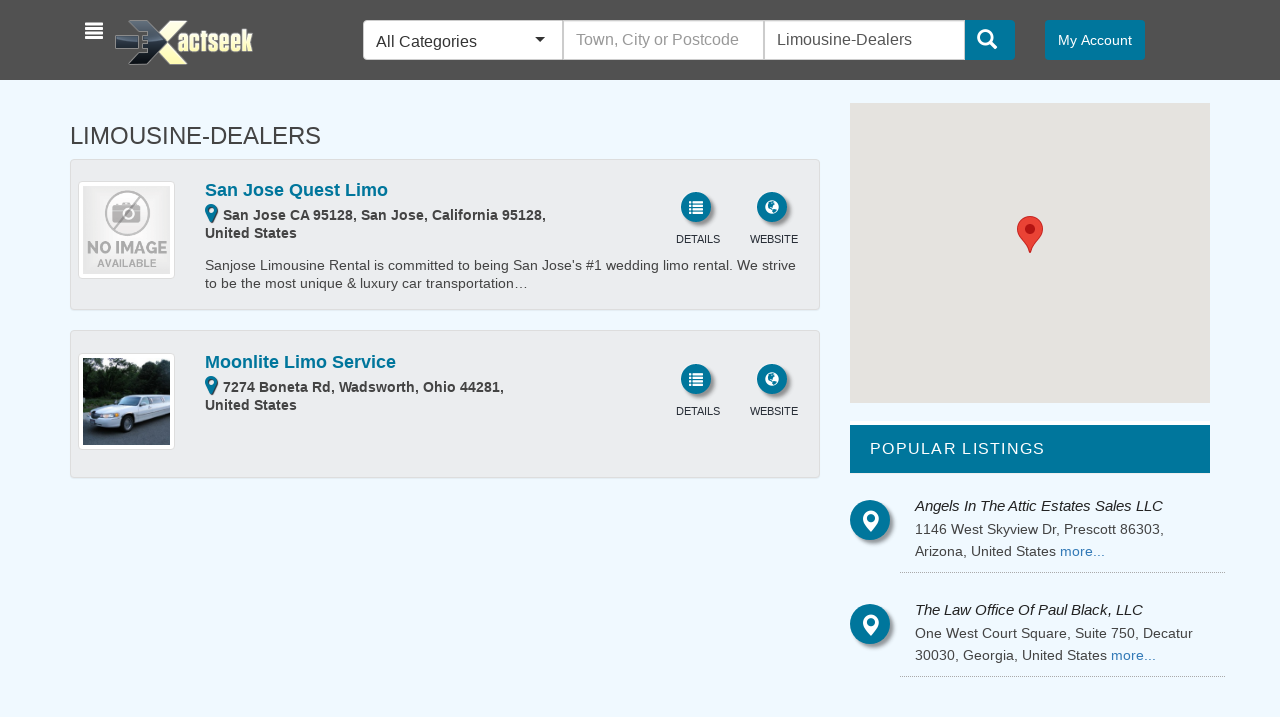

--- FILE ---
content_type: text/html; charset=UTF-8
request_url: https://local.exactseek.com/category/limousine-dealers-216
body_size: 9841
content:


<!doctype html>
<head>
<meta charset="utf-8">

<title>Limousine-Dealers  ExactSeek - Local Business Directory</title>

<meta name="viewport" content="width=device-width, initial-scale=1.0">
<meta name="description"
	content="Limousine-Dealers">
<meta name="keywords"
	content="Limousine-Dealers">
<meta name="author"
	content="">

    <link rel='stylesheet' type='text/css' href='https://local.exactseek.com/assets/css/star-rating.min.css' media='screen' />
<link rel='stylesheet' type='text/css' href='https://local.exactseek.com/themes/modero/css/bootstrap.min.css' media='screen' />
<link rel='stylesheet' type='text/css' href='https://local.exactseek.com/themes/modero/css/font-awesome.min.css' media='screen' />
<link rel='stylesheet' type='text/css' href='https://local.exactseek.com/assets/css/selectize.bootstrap3.css' media='screen' />
<link rel='stylesheet' type='text/css' href='https://local.exactseek.com/assets/css/intlTelInput.css' media='screen' />
<link rel='stylesheet' type='text/css' href='https://local.exactseek.com/assets/css/famfamfam-flags.css' media='screen' />
<link rel='stylesheet' type='text/css' href='https://local.exactseek.com/assets/css/social-buttons.css' media='screen' />
<link rel='stylesheet' type='text/css' href='https://local.exactseek.com/assets/css/common.css' media='screen' />
<link rel='stylesheet' type='text/css' href='https://local.exactseek.com/themes/modero/css/layout.css' media='screen' />
<link rel='stylesheet' type='text/css' href='https://local.exactseek.com/themes/modero/css/blue_style.css' media='screen' />
    
    <script type="text/javascript" src="https://local.exactseek.com/themes/modero/js/respond.min.js"></script>
<link rel="shortcut icon" href="https://local.exactseek.com/favicon.ico">
</head>
<body>
<div class="container" style="margin-top:80px;">
<nav class="navbar navbar-fixed-top">
	<div class="main-header">
	<div class="container">
	<div class="row nav-margin">
		<div class="col-lg-3 col-md-3">
			<div class="navbar-header">
				<button type="button" class="navbar-toggle collapsed padding-zero no-margin" data-toggle="collapse" data-target="#navigation" style="color: #fff;">
					<span class="sr-only">Toggle navigation</span> <span class="glyphicon glyphicon-search"></span>
				</button>
			<div class="navbar-brand">
				<a id="menu-toggle" class="left-toogle toggle" role="button"><span class="glyphicon glyphicon-align-justify"></span></a>
					<div id="sidebar-wrapper">
						<div class="sidebar-nav">
							<div class="row" style="padding: 20px;">
								<div class="col-xs-4 col-md-4">
									<a id="menu-close" class="toggle" role="button"><span class="glyphicon glyphicon-remove"></span></a>
								</div>
														        <!-- Language -->
								<div class="col-xs-8 col-md-8">
									<form class="form-horizontal" id="language-change" role="form" accept-charset="utf-8" method="post">
										<input type="hidden" id="csrf_token" name="ci_csrf_token" value="35e1e87cce211d867a3b3dd336667cf8" />
											<div class="btn-group language-selector">
																								<a class="btn onl_btn-tumblr" id="english">EN</a>
															             
									        </div>
										<input type="hidden" name="site_language" id="site_language" value="" />
									</form>
								</div><!-- end language -->
															</div>
							<div class="logo">
								<a class="brand" href="/"><img id="sidebar-logo" src="https://local.exactseek.com/assets/images/logo.png"
									alt="ExactSeek - Local Business Directory"
									title="ExactSeek - Local Business Directory" /></a>
							</div>
							<div class="profile-usermenu1">
								<ul class="nav">
									<li><a href="https://local.exactseek.com/" class="sidebar-menucl"><i class="glyphicon glyphicon-home"></i>Home</a></li>
									<li><a href="https://local.exactseek.com/members/add_business" class="sidebar-menucl"><i class="glyphicon glyphicon-plus"></i>Add Your Business</a></li>
											<li><a href="http://www.exactseek.com/about.html" class="sidebar-menucl" title="About"><i class="glyphicon glyphicon-circle-arrow-right"></i>About</a></li>								
		<li><a href="http://www.exactseek.com/privacy.html" class="sidebar-menucl" title="Privacy"><i class="glyphicon glyphicon-circle-arrow-right"></i>Privacy</a></li>								
		<li><a href="http://www.exactseek.com/help.html" class="sidebar-menucl" title="Help"><i class="glyphicon glyphicon-circle-arrow-right"></i>Help</a></li>								
</ul>
							</div>
								<ul class="social-network social-circle social-sidebar">
																																								</ul>
							<div class="hidden-lg">
								<button value="0" class="btn onl_btn-tumblr my-account sidebar-btn" data-toggle="modal" data-target="#login">My Account</button>							
							</div>							
						</div>
					</div>
				</div>
				<div class="pull-left">
					<a class="brand" href="/" style="margin-left: 15px;"><img id="brand-logo" src="https://local.exactseek.com/assets/images/logo.png" alt="ExactSeek - Local Business Directory" title="ExactSeek - Local Business Directory" /></a>
				</div>
			</div>
		</div>
		<div class="collapse navbar-collapse" id="navigation">
			<div class="col-lg-7 col-md-7 col-sm-8">
			<form class="form navsearch" role="search" method="get" id="search-form" action="https://local.exactseek.com/search" name="search-form">
			<div class="input-group has-feedback-right searchbar">					
					 				
										<select id="select-category" name="c" class="span6 hidden-xs search-selectize selectize-first-child">
							<option value="0">All Categories</option>
																	           		<option value="1" >Arts  Entertainment</option>
			        					           		<option value="11" >Auto Directory & Boat Guide</option>
			        					           		<option value="2" >Business, Professionals & Services</option>
			        					           		<option value="12" >Computers, Software & Electronics</option>
			        					           		<option value="3" >Construction</option>
			        					           		<option value="13" >Education & Training</option>
			        					           		<option value="4" >Entertainment & Social Activities</option>
			        					           		<option value="14" >Family & Community</option>
			        					           		<option value="5" >Finance</option>
			        					           		<option value="15" >Grocery and Food Stores</option>
			        					           		<option value="16" >Health & Medicine</option>
			        					           		<option value="7" >Industry, Supplies & Equipment</option>
			        					           		<option value="17" >Personal Care & Beauty</option>
			        					           		<option value="6" >Restaurants</option>
			        					           		<option value="8" >Science & Environment</option>
			        					           		<option value="18" >Shopping & Specialty Stores</option>
			        					           		<option value="9" >Sports and Recreation</option>
			        					           		<option value="10" >Transportation</option>
			        					           		<option value="19" >Travel & Tourism</option>
			        					        							</select>					
					<span class="input-group-addon"> </span>
															<input class="form-control search-input search-input-width" name="l"  autocomplete="off" type="text" id="location" value="" placeholder="Town, City or Postcode">
					<span class="input-group-addon"> </span>
										<input class="form-control search-input search-field-width" name="q"  id="search" autocomplete="off" type="text" value="Limousine-Dealers" placeholder="Search by keyword...">
					<span class="input-group-addon"> </span>
					<span class="input-group-btn">
						<button class="btn btn-modero search-btn" type="submit" id="searchSubmit" name="searchSubmit">
						<span class="glyphicon glyphicon-search"></span>
						</button>
					</span>
			</div>
			</form><!-- end form -->				  				  
			</div>
			<div class="col-lg-2 col-md-2 hidden-xs hidden-sm pull-right">
								<button value="0" class="btn onl_btn-tumblr my-account" data-toggle="modal" data-target="#login">My Account</button>
							</div>
		</div>
	</div>
</div>
	</div>
</nav>
<nav class="navbar navbar-default navbar-fixed-top viewnav hidden-xs" role="navigation" id="viewnav">
<div class="container">
		<form action="https://local.exactseek.com/category/limousine-dealers-216" method="post" accept-charset="utf-8">
<input type="hidden" name="ci_csrf_token" value="35e1e87cce211d867a3b3dd336667cf8" style="display:none;" />
	
		 <ul class="nav navbar-nav">
	 	<li class="dropdown viewnav-fw">
          <a href="#" class="dropdown-toggle" data-toggle="dropdown" role="button" aria-haspopup="true" aria-expanded="false">Sorted By <strong> - Relevance</strong><span class="caret"></span></a>
          <ul class="dropdown-menu">
            <li class="viewnav-category">
          		<div class="btn-group" role="group">
					<button class="active btn btn-clean" type="submit" name="sortBy" value="relevance"><i class="glyphicon glyphicon-calendar icon-block"></i>Relevance</button>
					<button class="btn btn-clean" type="submit" name="sortBy" value="top_rated"><i class="glyphicon glyphicon-star icon-block"></i>Top Rated</button>
					<button class="btn btn-clean" type="submit" name="sortBy" value="alphabetically"><i class="glyphicon glyphicon-sort-by-alphabet icon-block"></i>Alphabetically</button>
				</div>
			</li>
          </ul>
        </li>
        <li class="dropdown viewnav-fw">
          <a href="#" class="dropdown-toggle" data-toggle="dropdown" role="button" aria-haspopup="true" aria-expanded="false">Having <span class="caret"></span></a>
          <ul class="dropdown-menu">
          	<li class="viewnav-category">
          		<div class="btn-group" role="group">
					<button type="submit" class="btn btn-clean" name="having" value="products"><i class="glyphicon glyphicon-check icon-block"></i>Products or Services</button>
					<button type="submit" class="btn btn-clean" name="having" value="videos"><i class="glyphicon glyphicon-facetime-video icon-block"></i>Videos</button>
					<button type="submit" class="btn btn-clean" name="having" value="classifieds"><i class="glyphicon glyphicon-file icon-block"></i>Classifieds</button>
					<button type="submit" class="btn btn-clean" name="having" value="events"><i class="glyphicon glyphicon-calendar icon-block"></i>Events</button>
					<button type="submit" class="btn btn-clean" name="having" value="properties"><i class="glyphicon glyphicon-th icon-block"></i>Properties</button>
					<button type="submit" class="btn btn-clean" name="having" value="jobs"><i class="glyphicon glyphicon-folder-close icon-block"></i>Jobs</button>
					<button type="submit" class="btn btn-clean" name="having" value="deals"><i class="glyphicon glyphicon-tag icon-block"></i>Deals</button>
					<button type="submit" class="btn btn-clean" name="having" value="blogs"><i class="glyphicon glyphicon-pencil icon-block"></i>Blogs</button>
					<button type="submit" class="btn btn-clean" style="background-color: #ff3019; color: #fff; border-color: #ff3019" name="having" value="clear"><i class="glyphicon glyphicon-remove icon-block"></i>Clear Filter</button>
          		</div>
          	</li>            
          </ul>
        </li>        
        <li class="dropdown viewnav-fw">
          <a href="#" class="dropdown-toggle" data-toggle="dropdown" role="button" aria-haspopup="true" aria-expanded="false">Categories <span class="caret"></span></a>
          <ul class="dropdown-menu scrollable-menu">
                    <li class="viewnav-category">
          	<div class="row">
          	          	          	              	<div class="col-sm-4 viewnav-cat"><a href="https://local.exactseek.com/category/arts-entertainment-1"><i class="fa fa-deviantart"></i> Arts  Entertainment (1712)</a></div>
                                      	<div class="col-sm-4 viewnav-cat"><a href="https://local.exactseek.com/category/auto-directory-boat-guide-1-11"><i class="fa fa-automobile"></i> Auto Directory & Boat Guide (13700)</a></div>
                                      	<div class="col-sm-4 viewnav-cat"><a href="https://local.exactseek.com/category/business-professionals-services-1-2"><i class="fa fa-lightbulb-o"></i> Business, Professionals & Services (46953)</a></div>
                        	</div>
            	<div class="row">
                                      	<div class="col-sm-4 viewnav-cat"><a href="https://local.exactseek.com/category/computers-software-electronics-1-1-12"><i class="fa fa-desktop"></i> Computers, Software & Electronics (8362)</a></div>
                                      	<div class="col-sm-4 viewnav-cat"><a href="https://local.exactseek.com/category/construction-1-3"><i class="fa fa-building"></i> Construction (8280)</a></div>
                                      	<div class="col-sm-4 viewnav-cat"><a href="https://local.exactseek.com/category/education-training-1-1-13"><i class="fa fa-book"></i> Education & Training (42572)</a></div>
                        	</div>
            	<div class="row">
                                      	<div class="col-sm-4 viewnav-cat"><a href="https://local.exactseek.com/category/entertainment-social-activities-1-4"><i class="fa fa-chain"></i> Entertainment & Social Activities (1182)</a></div>
                                      	<div class="col-sm-4 viewnav-cat"><a href="https://local.exactseek.com/category/family-community-1-14"><i class="fa fa-child"></i> Family & Community (50176)</a></div>
                                      	<div class="col-sm-4 viewnav-cat"><a href="https://local.exactseek.com/category/finance-1-5"><i class="fa fa-money"></i> Finance (37987)</a></div>
                        	</div>
            	<div class="row">
                                      	<div class="col-sm-4 viewnav-cat"><a href="https://local.exactseek.com/category/food-stores-1-15"><i class="fa fa-leaf"></i> Grocery and Food Stores (14605)</a></div>
                                      	<div class="col-sm-4 viewnav-cat"><a href="https://local.exactseek.com/category/health-medicine-1-16"><i class="fa fa-ambulance"></i> Health & Medicine (10065)</a></div>
                                      	<div class="col-sm-4 viewnav-cat"><a href="https://local.exactseek.com/category/industry-supplies-equipment-1-7"><i class="fa fa-truck"></i> Industry, Supplies & Equipment (543)</a></div>
                        	</div>
            	<div class="row">
                                      	<div class="col-sm-4 viewnav-cat"><a href="https://local.exactseek.com/category/personal-care-beauty-1-17"><i class="fa fa-smile-o"></i> Personal Care & Beauty (5241)</a></div>
                                      	<div class="col-sm-4 viewnav-cat"><a href="https://local.exactseek.com/category/restaurants-1-6"><i class="fa fa-bullseye"></i> Restaurants (132658)</a></div>
                                      	<div class="col-sm-4 viewnav-cat"><a href="https://local.exactseek.com/category/science-environment-1-8"><i class="fa fa-leaf"></i> Science & Environment (169)</a></div>
                        	</div>
            	<div class="row">
                                      	<div class="col-sm-4 viewnav-cat"><a href="https://local.exactseek.com/category/shopping-specialty-stores-1-18"><i class="fa fa-shopping-cart"></i> Shopping & Specialty Stores (20551)</a></div>
                                      	<div class="col-sm-4 viewnav-cat"><a href="https://local.exactseek.com/category/sports-and-recreation-1-9"><i class="fa fa-anchor"></i> Sports and Recreation (3224)</a></div>
                                      	<div class="col-sm-4 viewnav-cat"><a href="https://local.exactseek.com/category/transportation-1-10"><i class="fa fa-truck"></i> Transportation (1871)</a></div>
                        	</div>
            	<div class="row">
                                      	<div class="col-sm-4 viewnav-cat"><a href="https://local.exactseek.com/category/travel-tourism-1-19"><i class="fa fa-photo"></i> Travel & Tourism (10605)</a></div>
                                    </div>
           </li>
          		</ul>
        </li>
      </ul>
      </form></div>
</nav>
</div><!-- end of navbar -->
	<div class="container-fluid main-bg">
		<div class="container">
			<div class="row top2">
				<div class="col-md-8">				
				<!-- Category and Location Description -->
								<div class="row">
					<div class="col-sm-12">
					<h3 style="text-transform: uppercase;">Limousine-Dealers</h3>
										</div>
				</div>
								
								
																			<div class="panel panel-default view-padding">
						<div class="row top2">
						<div class="col-sm-2">
														<img src="https://local.exactseek.com/assets/images/no-logo.png" alt="San Jose Quest Limo" title="San Jose Quest Limo" class="img-responsive center-block listing-logo thumbnail" />
													</div>
						<div class="col-sm-10">
							<div class="row">
							<div class="col-sm-7">
								<h3 class="view-h3"><a href="https://local.exactseek.com/detail/san-jose-quest-limo-573866">San Jose Quest Limo</a></h3>
								<div class="row">
									<div class="col-sm-12">
																				<address class="mrg-view vline-height addr-icon"><i class="fa fa-map-marker"></i> <strong>San Jose CA 95128, San Jose, California 95128, United States</strong></address>
																													</div>									
								</div>
							</div><!-- title and address -->
							<div class="col-sm-5">
								 
								<div class="row">
									<div class="col-xs-12">								
										<div class="tel pull-right bottom2">											
																						
										</div>
									</div>
								</div>
																
								<div class="row">
									<div class="col-xs-12">
										<ul class="view-icons">
									      									      <li><a href="http://sanjoselimousinerental.com/" rel="nofollow" target="_blank"><span class="glyphicon glyphicon-globe"></span> <span class="glyphicon-class">Website</span></a></li>
									      									      <!--<li><a role="button" class="query txt-decoration" data-toggle="modal" data-target="#query-modal" id="573866" onclick="viewPage(573866);"><span class="glyphicon glyphicon-envelope"></span><span class="glyphicon-class">Query</span></a></li> -->
									      <li><a role="button" class="txt-decoration" href="https://local.exactseek.com/detail/san-jose-quest-limo-573866"><span class="glyphicon glyphicon-list"></span><span class="glyphicon-class">Details</span></a></li>
									    </ul>
								    </div>								
					           	</div>					                
							</div>
							</div>
							<div class="row">
							<div class="col-sm-12">
								<p class="vline-height">Sanjose Limousine Rental is committed to being San Jose's #1 wedding limo rental. We strive to be the most unique & luxury car transportation&#8230;</p>
																
															</div>
							</div>							
						</div>
						</div>
					</div>
										<div class="panel panel-default view-padding">
						<div class="row top2">
						<div class="col-sm-2">
																									<img src="https://local.exactseek.com/assets/images/logo/Photo_10166_1-1.png" alt="Moonlite Limo Service" title="Moonlite Limo Service" class="img-responsive center-block listing-logo thumbnail" />
																						</div>
						<div class="col-sm-10">
							<div class="row">
							<div class="col-sm-7">
								<h3 class="view-h3"><a href="https://local.exactseek.com/detail/moonlite-limo-service-507298">Moonlite Limo Service</a></h3>
								<div class="row">
									<div class="col-sm-12">
																				<address class="mrg-view vline-height addr-icon"><i class="fa fa-map-marker"></i> <strong>7274 Boneta Rd, Wadsworth, Ohio 44281, United States</strong></address>
																													</div>									
								</div>
							</div><!-- title and address -->
							<div class="col-sm-5">
								 
								<div class="row">
									<div class="col-xs-12">								
										<div class="tel pull-right bottom2">											
																						
										</div>
									</div>
								</div>
																
								<div class="row">
									<div class="col-xs-12">
										<ul class="view-icons">
									      									      <li><a href="http://www.moonlitelimoservice.com" rel="nofollow" target="_blank"><span class="glyphicon glyphicon-globe"></span> <span class="glyphicon-class">Website</span></a></li>
									      									      <!--<li><a role="button" class="query txt-decoration" data-toggle="modal" data-target="#query-modal" id="507298" onclick="viewPage(507298);"><span class="glyphicon glyphicon-envelope"></span><span class="glyphicon-class">Query</span></a></li> -->
									      <li><a role="button" class="txt-decoration" href="https://local.exactseek.com/detail/moonlite-limo-service-507298"><span class="glyphicon glyphicon-list"></span><span class="glyphicon-class">Details</span></a></li>
									    </ul>
								    </div>								
					           	</div>					                
							</div>
							</div>
							<div class="row">
							<div class="col-sm-12">
								<p class="vline-height"></p>
																
															</div>
							</div>							
						</div>
						</div>
					</div>
															<div class="row">
						<div class="col-sm-12 text-center">
													</div><!-- end of pagination column -->
					</div><!-- end of pagination row -->					
				</div>					
				<div class="col-md-4">
								<div class="row bottom2">
					<div class="col-md-12 col-sm-12">
					
				<script type="text/javascript" src="https://maps.googleapis.com/maps/api/js?key=AIzaSyCKabAvsHvo_qrTqY3jH8BfXfsQ7aTZon0&sensor=false"></script>
			<script type="text/javascript">
			//<![CDATA[
			
			var map; // Global declaration of the map
			var lat_longs_map = new Array();
			var markers_map = new Array();
            var iw_map;
			
			iw_map = new google.maps.InfoWindow();
				
				 function initialize_map() {
				
				var myLatlng = new google.maps.LatLng(21.0000, 78.0000);
				var myOptions = {
			  		zoom: 13,
					center: myLatlng,
			  		mapTypeId: google.maps.MapTypeId.ROADMAP}
				map = new google.maps.Map(document.getElementById("map_canvas"), myOptions);
				
			var myLatlng = new google.maps.LatLng(41.0762884, -81.7793101);
				
			var markerOptions = {
				map: map,
				position: myLatlng,
				animation:  google.maps.Animation.DROP		
			};
			marker_0 = createMarker_map(markerOptions);
			
			marker_0.set("content", "<a href=\"https://local.exactseek.com/detail/moonlite-limo-service-507298\" title=\"Moonlite Limo Service\"><strong>Moonlite Limo Service</strong></a><br />7274 Boneta Rd, Wadsworth, Ohio 44281, United States");
			
			google.maps.event.addListener(marker_0, "click", function(event) {
				iw_map.setContent(this.get("content"));
				iw_map.open(map, this);
			
			});
			
			fitMapToBounds_map();
			
			
			}
		
		
		function createMarker_map(markerOptions) {
			var marker = new google.maps.Marker(markerOptions);
			markers_map.push(marker);
			lat_longs_map.push(marker.getPosition());
			return marker;
		}
		
			function fitMapToBounds_map() {
				var bounds = new google.maps.LatLngBounds();
				if (lat_longs_map.length>0) {
					for (var i=0; i<lat_longs_map.length; i++) {
						bounds.extend(lat_longs_map[i]);
					}
					map.fitBounds(bounds);
				}
			}
			
			google.maps.event.addDomListener(window, "load", initialize_map);
			
			//]]>
			</script>										<div id="map_canvas" class="map_canvas"></div>
					</div>
				</div>
									<div class="row">
		<div class="col-sm-12">
<script type='text/javascript'><!--//<![CDATA[
   var m3_u = (location.protocol=='https:'?'https://ads.sitepronews.com/delivery/ajs.php':'http://ads.sitepronews.com/delivery/ajs.php');
   var m3_r = Math.floor(Math.random()*99999999999);
   if (!document.MAX_used) document.MAX_used = ',';
   document.write ("<scr"+"ipt type='text/javascript' src='"+m3_u);
   document.write ("?zoneid=7");
   document.write ('&amp;cb=' + m3_r);
   if (document.MAX_used != ',') document.write ("&amp;exclude=" + document.MAX_used);
   document.write (document.charset ? '&amp;charset='+document.charset : (document.characterSet ? '&amp;charset='+document.characterSet : ''));
   document.write ("&amp;loc=" + escape(window.location));
   if (document.referrer) document.write ("&amp;referer=" + escape(document.referrer));
   if (document.context) document.write ("&context=" + escape(document.context));
   if (document.mmm_fo) document.write ("&amp;mmm_fo=1");
   document.write ("'><\/scr"+"ipt>");
//]]>--></script><noscript><a href='http://ads.sitepronews.com/delivery/ck.php?n=a45fc685&amp;cb=1794233093' target='_blank'><img src='http://ads.sitepronews.com/delivery/avw.php?zoneid=7&amp;cb=1794233093&amp;n=a45fc685' border='0' alt='' /></a></noscript>

					</div><!-- end of col-sm-12 -->
	</div> <!-- end of row -->																	<div class="row">
				<div class="col-sm-12">
				<div class="r-page-header"><h4>Popular Listings</h4></div>
				<div class="row bottom2">
<div class="col-sm-2 popular-icon text-center">
	<h4><i class="glyphicon glyphicon-map-marker list-icon"></i></h4>
</div>
<div class="col-sm-10 popular-list">
	<a href="https://local.exactseek.com/detail/angels-in-the-attic-estates-sales-llc-533683" class="list-heading">Angels In The Attic Estates Sales LLC</a>
	<p>1146 West Skyview Dr, Prescott 86303, Arizona, United States<a href="https://local.exactseek.com/detail/angels-in-the-attic-estates-sales-llc-533683"> more...</a></p>
</div>
<div class="col-sm-2 popular-icon text-center">
	<h4><i class="glyphicon glyphicon-map-marker list-icon"></i></h4>
</div>
<div class="col-sm-10 popular-list">
	<a href="https://local.exactseek.com/detail/the-law-office-of-paul-black-llc-497528" class="list-heading">The Law Office Of Paul Black, LLC</a>
	<p>One West Court Square,
Suite 750, Decatur 30030, Georgia, United States<a href="https://local.exactseek.com/detail/the-law-office-of-paul-black-llc-497528"> more...</a></p>
</div>
</div>
				</div>
				</div>
												<div class="row">
				<div class="col-sm-12">
				<div class="r-page-header"><h4>Recently Added</h4></div>
				<div class="row bottom2">
<div class="col-sm-2 popular-icon text-center">
	<h4><i class="glyphicon glyphicon-map-marker list-icon"></i></h4>
</div>
<div class="col-sm-10 popular-list">
	<a href="https://local.exactseek.com/detail/jewelrynest-593747" class="list-heading">JewelryNest</a>
	<p>141 Woodmere Blvd, Woodmere 11598, New York, United States<a href="https://local.exactseek.com/detail/jewelrynest-593747"> more...</a></p>
</div>
<div class="col-sm-2 popular-icon text-center">
	<h4><i class="glyphicon glyphicon-map-marker list-icon"></i></h4>
</div>
<div class="col-sm-10 popular-list">
	<a href="https://local.exactseek.com/detail/timent-technologies-inc-593743" class="list-heading">Timent Technologies, Inc.</a>
	<p>PO Box 971201 Boca Raton FL 33497, Boca Raton 33497, Florida, United States<a href="https://local.exactseek.com/detail/timent-technologies-inc-593743"> more...</a></p>
</div>
</div>
				</div>
				</div>
								<div class="row">
	<div class="col-sm-12">
		<div class="r-page-header">
			<h4>Share this info</h4>
		</div>
		<div id="social-sharrre">
			<div id="social-sharing" data-url="https://local.exactseek.com/category/limousine-dealers-216"
				data-text="Limousine-Dealers"></div>
		</div>
	</div>
</div>				</div>
				</div>
			</div>
		</div>
<input type="hidden" id="listing_id" name="listing_id" value="" /><div class="modal fade" id="query-modal" tabindex="-1" role="dialog">
	<div class="modal-dialog">
		<div class="modal-content">
			<div class="modal-header">
				<button type="button" class="close" data-dismiss="modal">&times;</button>
				<h4 class="modal-title">Send Business Query</h4>
			</div>
			<!-- end of modal-header -->
			 <form id="sendQueryForm" method="post" data-toggle="validator">
				<div class="modal-body">
					<div id="contact_form" class="row">
						<div class="col-12 col-sm-12 col-lg-12">
						<div id='ajax_loader' style="display: none;">
						    <img src="https://local.exactseek.com/assets/images/ajax-loader.gif" />
						</div>
						<div class="query_error"></div>
						<div id="contact_form_fields">
	<label class="control-label" for="message">Message*</label><small><span class="pull-right" id="query_count_message"></span></small>
	<div class="form-group has-feedback">
		<textarea rows="5" cols="30" class="form-control input-sm"
			id="query_message" name="message" maxlength="1500" 
			placeholder="Enter your message" required
			data-error="The Message field is required."></textarea>
		<span class="help-block with-errors no-margin"></span>
	</div>
	<div class="row">
		<div class="col-6 col-sm-6 col-lg-6">
			<label class="control-label" for="name">Name*</label>
			<div class="form-group has-feedback">
				<input type="text" class="form-control input-sm" id="query_name"
					name="name" placeholder="Enter your name"
					required
					data-error="The Name field is required." />
				<span class="help-block with-errors no-margin"></span>
			</div>
		</div>
		<div class="col-6 col-sm-6 col-lg-6">
			<label class="control-label" for="phone">Phone</label>
			<div class="form-group has-feedback">
				<input type="tel" class="form-control input-sm optional"
					id="query_phone" name="phone"
					placeholder="Enter your phone (Optional)" /> <span
					class="help-block with-errors no-margin"></span>
			</div>
		</div>
	</div>
	<div class="row">
		<div class="col-6 col-sm-6 col-lg-6">
			<label class="control-label" for="email">Email*</label>
			<div class="form-group has-feedback">
				<input type="email" class="form-control input-sm" id="query_email"
					name="email" placeholder="Enter your email"
					data-error="The Email field must contain a valid email address."
					required /> <span class="help-block with-errors no-margin"></span>
			</div>
		</div>
		<div class="col-6 col-sm-6 col-lg-6">
			<div class="row">
				<div class="col-7 col-md-7 col-lg-7">
					<label class="control-label" for="captcha_code">Text within image*</label>
					<div class="form-group has-feedback">
						<input type="text" class="form-control input-sm"
							name="captcha_code" id="query_captcha_code"
							placeholder="Please enter the code." required
							data-error="The Text within image field is required." />
						<span class="help-block with-errors no-margin"></span>
					</div>
				</div>
				<div class="col-5 col-md-5 col-lg-5 pull-left">
					<img class="img-thumbnail refresh-captcha" id="captcha"
						src="https://local.exactseek.com/securimage" alt="CAPTCHA Image" /><span
						class="text-info small text-center pull-right">Refresh <a
						id="update" href="#"
						onclick="document.getElementById('captcha').src = 'https://local.exactseek.com/securimage?' + Math.random(); return false"><i
							class="glyphicon glyphicon-refresh"></i></a></span>
				</div>
			</div>
		</div>
	</div>
</div>						</div>
					</div>
				</div>
				<div class="modal-footer">
					<input class="btn btn-primary" type="submit" value="Send" name="submit">
					<button type="button" class="btn btn-default btn-customize" data-dismiss="modal">Close</button>
				</div>
				<!-- end of modal-footer -->
			</form>
		</div>
		<!-- end of modal-content -->
	</div>
	<!-- end of modal-dialog -->
</div>
<!-- end of query-modal -->
<div id="login" class="modal fade in">
	<div class="modal-dialog">
		<div class="modal-content">
			<div class="modal-header">				
				<button type="button" class="close" data-dismiss="modal" aria-hidden="true">&times;</button>
				<h4 class="modal-title" id="myModalLabel">Login to your ExactSeek - Local Business Directory account</h4>
			</div>
			<div class="modal-body">
				<div class="row">
				<div class="col-sm-12">
				<div id='ajax_loader' style="display: none;">
					<img src="https://local.exactseek.com/assets/images/ajax-loader.gif" />
				</div>
				<div id='social-icons-conatainer'>
					<div class="row">
					<div class="col-sm-6 login-separator">
					<div class="gclogin-box bottom5">					
					<div class="error"></div>
                    <div class="form loginBox">
 
						<h5>Sign in by Username/Email</h5>
						<form id="loginform" method="post" data-toggle="validator">
						<div class="form-group">
							<input type="text" id="username" name="login" placeholder="Username/Email" data-error="The Username/Email field is required."
								value="" class="form-control login-field" required><i
								class="glyphicon glyphicon-user login-field-icon"></i>
								<span class="help-block with-errors no-margin"></span>								
						</div>						
						<div class="form-group">
							<input type="password" id="password" name="password" placeholder="Password" value="" class="form-control login-field" required data-error="The Password field is required."> <i class="glyphicon glyphicon-lock login-field-icon"></i>
							<span class="help-block with-errors no-margin"></span>
						</div>
						<div class="form-group">
						<input class="btn btn-primary btn-login" type="submit" name="log-me-in" id="log-me-in" value="Login">
						<span class="pull-right">					
							<input type="checkbox" id="remember_me" tabindex="3" name="remember_me" value="1"> <small><span class="inline-help">Remember me</span></small></span>
												</div>
						</form>
					</div><!-- end of loginBox -->
					</div>
					<div class=".gclogin-box bottom5">
                        <div class="content registerBox" style="display:none;">
                          <div class="form">
                           		                                <form id="registerform" method="post" data-toggle="validator">
                                <div class="form-group">
								   	<input class="form-control" type="email" id="email" name="email" placeholder="Email" value="" data-error="The Email field must contain a valid email address." required/>
									<span class="help-block with-errors no-margin"></span>
								</div>
								<div class="form-group">
								  	<input class="form-control" type="text" id="display_name" name="display_name" value="" placeholder="Display Name" required data-error="The Display Name field is required."/>
								   	<span class="help-block with-errors no-margin"></span>
								</div>
								<div class="form-group has-feedback">
									<input type="tel" class="form-control" id="mobile_number" name="mobile_number" placeholder="Mobile Number" value=""  required data-error="The Mobile Number field is required."/> 
									<span class="help-block with-errors no-margin"></span>
								</div>
								<div class="form-group">
								   <input class="form-control" type="password" id="pass" name="password" data-minlength="8" data-minlength-error="Password must be at least 8 characters long." value="" placeholder="Password" required data-error="The Password field is required."/>
								 	<span class="help-block with-errors no-margin"></span>
								</div>
								<div class="form-group">
								  	<input class="form-control" type="password" id="pass_confirm" name="pass_confirm" value="" placeholder="Password (again)" data-match="#pass" data-match-error="The Password (again) field does not match the Password field." required data-error="The Password (again) field is required."/>
								   	<span class="help-block with-errors no-margin"></span>
								</div>
								<div class="form-group has-feedback">
									<input type="text" class="form-control" name="captcha_code" id="captcha_code" data-minlength="5" placeholder="Please enter the code." data-minlength-error="The Text within image field must be at least 5 characters in length." required data-error="The Text within image field is required."/> 
									<span class="help-block with-errors no-margin"></span>
								</div>
								<div class="form-group">
                                	<input class="btn btn-primary btn-register" type="submit" value="Sign Up" name="signup" id="signup">
                                	<span class="pull-right">
                                	<img id="captcha"
										src="https://local.exactseek.com/securimage" alt="CAPTCHA Image" /> <a
										id="update" href="#"
										onclick="document.getElementById('captcha').src = 'https://local.exactseek.com/securimage?' + Math.random(); return false"><i
										class="glyphicon glyphicon-refresh"></i></a>
                                	</span>
                                </div>
                                </form>
                                
                                </div>
                            </div>
                    </div>
                    <div class=".gclogin-box bottom5">
                        <div class="content forgotPasswordBox" style="display:none;">
                        	<div class="form">
                        		<form id="forgotPasswordform" method="post" data-toggle="validator">
                        		<div class="alert alert-modero-info fade in">
									Enter your email and we will send a temporary password to you.								</div>
                        		<div class="form-group">
								   	<input class="form-control" type="email" id="user_email" name="user_email" placeholder="Email" value="" data-error="The Email field must contain a valid email address." required/>
									<span class="help-block with-errors no-margin"></span>
								</div>
								<div class="form-group">
									<input class="btn btn-primary btn-login" type="submit" name="send" id="send" value="Send Password">
								</div>
								</form>
                          	</div>
                       	</div>
                 	</div>
					</div><!-- end of modal-body-left -->
					
					<div class="col-sm-6">
						<h5>The ExactSeek Local Directory is for U.S. Users Only</h5>
<a href="javascript: showRegisterForm();" class="btn  onl_btn-tumblr">Create an Account</a><br>
						To submit your business you need to login<br> or  <a href="javascript: showRegisterForm();">Create an Account</a><br> You will then be sent an email confirmation, once you are verified you may then login and add your listing.
					<br>	<em>We do not accept webmail based email addresses such as  Yahoo.</em>
<br>By creating an account you also agree to receive our free Newsletter ExactSeek News.
<!--<em>3.23.64.57 US</em>-->
					</div>
					</div>
					<!--<div id='center-line' class="hidden-xs"></div>-->
				</div>
				</div>
				</div>
			</div>
			<div class="modal-footer">
				<div class="row">
					<div class="col-sm-5">
						<h6 class="login-footer">No Account yet? <a href="javascript: showRegisterForm();">Click here to signup</a></h6>
						<h6 class="register-footer" style="display:none">Already have an account? <a href="javascript: showLoginForm();">Sign In</a></h6>
					</div>
					<div class="col-sm-7 pull-right">
						<div class="login_modal_footer-menu">
							<ul>
								<li><span class="login-footer">| <a href="javascript: showForgotPasswordForm();">Forgot your password?</a></span></li>
								<li><a href="http://www.exactseek.com/help.html">Contact us</a></li>
							</ul>
						</div>
						<input type="hidden" id="lang" value="Login to your ExactSeek - Local Business Directory account" reg="Register yourself with ExactSeek - Local Business Directory" frg="Forgot Your Password?">
					</div>
				</div>
			</div>

		</div>
		<!-- /.modal-content -->
	</div>
	<!-- /.modal-dalog -->
</div>
<!-- /.modal -->
<input type="hidden" id="error_lang" name="error_lang" value="Please fill below given details" /><footer>
	<input type="hidden" name="site_url" id="site_url" value="https://local.exactseek.com/" defCount="us" lang="en" />
	<input type="hidden" name="search-location" id="search-location" value="3" lang="remaining" /> 
	<!-- <div class="container-fluid footer-bg"> -->
	 <div class="container-fluid">
		<div class="container">
			<div class="page-header">
				<div class="row">
					<div class="col-md-2">
						<a class="brand" href="/"><img id="footer-logo" src="https://local.exactseek.com/assets/images/logo.png" alt="ExactSeek - Local Business Directory" title="ExactSeek - Local Business Directory" /></a>
					</div>
					<div class="col-md-10">
						<p class="footer-about">ExactSeek Local Directory is a comprehensive online business directory to find business details, contacts, products and services. Browse our website to find everything you need.  All business information is organized by category and location.</p>
					</div>
				</div>
			</div>
		</div>
		<div class="container">
			<div class="row-fluid ">
												<div class="col-sm-3">
					<h5>Popular Searches</h5>
					<p class="text-muted popular-link"><a href="https://local.exactseek.com/category/construction-1-3">Construction</a>, <a href="https://local.exactseek.com/category/business-professionals-services-1-2">Business, Professionals & Services</a>, <a href="https://local.exactseek.com/category/family-community-1-14">Family & Community</a>, <a href="https://local.exactseek.com/category/restaurants-1-6">Restaurants</a>, <a href="https://local.exactseek.com/category/auto-directory-boat-guide-1-11">Auto Directory & Boat Guide</a></p>
													<h5>Popular Cities</h5>
					<p class="text-muted popular-link"><a href="https://local.exactseek.com/location/albuquerque-15987">Albuquerque</a>, <a href="https://local.exactseek.com/location/san-francisco-2616">San Francisco</a>, <a href="https://local.exactseek.com/location/louisville-8998">Louisville</a>, <a href="https://local.exactseek.com/location/baton-rouge-9443">Baton Rouge</a>, <a href="https://local.exactseek.com/location/malibu-2278">Malibu</a></p>
				</div>
														
				
				<div class="col-sm-2">
					<h5>Navigation</h5>
					<ul class="list-unstyled footer-menu">				
			<li><a href="http://www.exactseek.com/about.html" rel="nofollow">About</a></li>
			<li><a href="http://www.exactseek.com/privacy.html" rel="nofollow">Privacy</a></li>
			<li><a href="http://www.exactseek.com/help.html" rel="nofollow">Help</a></li>
			<li><a href="http://www.exactseek.com/partners.html" rel="nofollow">Partners</a></li>
					</ul>
				</div>
				<!-- end col-sm-2 navigation -->
				
				<div class="col-sm-2">
					<h5>Web Services</h5>
					<ul class="list-unstyled footer-menu">
			<li><a href="http://www.exactseek.com/cgi-bin/rd.cgi?i=54" rel="nofollow">Website Builder</a></li>
			<li><a href="https://store.exactseek.com/featured-website-listing.html" rel="nofollow">Forget Adwords</a></li>
			<li><a href="https://store.exactseek.com/rapid-search-engine-inclusion.html" rel="nofollow">Rapid Searach Engine Inclusion</a></li>
			<li><a href="https://store.exactseek.com/web-traffic-program.html" rel="nofollow">Web Traffic Program</a></li>
					</ul>
				</div>

				<div class="col-sm-2">
					<h5>Quick Links</h5>
					<ul class="list-unstyled footer-menu">
						<li><a href="https://local.exactseek.com/categories"><i class="fa fa-angle-double-right"></i>Browse by Category</a></li>
						<li><a href="https://local.exactseek.com/locations"><i class="fa fa-angle-double-right"></i>Browse by Location</a></li>
					</ul>
				</div>
				
				<div class="col-sm-3">
					<h5>Partners</h5>
						<ul class="list-unstyled footer-menu">
<li><a href="http://www.exactseek.com" rel="nofollow">ExactSeek</a></li>
<li><a href="https://www.sitepronews.com/" rel="nofollow">SiteProNews</a></li>
<li><a href="https://www.blog-search.com/" rel="nofollow">Blog-Search</a></li>
<li><a href="https://www.sitesondisplay.com/" rel="nofollow">SitesOnDisplay</a></li>
<li><a href="http://www.isedn.org/" rel="nofollow">ISEDN</a></li>
<li><a href="http://www.sonicrun.com/" rel="nofollow">SonicRun</a></li>
<li><a href="https://www.freewebsubmission.com/" rel="nofollow">FreeWebSubmission</a></li>
</ul>
									</div><!-- end col-sm-3 -->
			</div>
		</div>

		<div class="container ">
			<div class="page-header"></div>
			<div class="col-md-12">
			<h6 class="pull-left">Copyright &copy; 2026 ExactSeek - Local Business Directory</h6>
			<div class="pull-right footer-social-btn">
						                	                	                	
			</div>
		</div>
	</div>
</div>
</footer>
<div id="debug"></div>
<script src="https://local.exactseek.com/themes/modero/js/jquery.min.js"></script>

<!-- This would be a good place to use a CDN version of jQueryUI if needed -->
<script src='https://local.exactseek.com/assets/js/star-rating.min.js' type='text/javascript'></script>
<script src='https://local.exactseek.com/themes/modero/js/bootstrap.min.js' type='text/javascript'></script>
<script src='https://local.exactseek.com/assets/js/selectize.min.js' type='text/javascript'></script>
<script src='https://local.exactseek.com/assets/js/theme-switcher.js' type='text/javascript'></script>
<script src='https://local.exactseek.com/assets/js/metisMenu.js' type='text/javascript'></script>
<script src='https://local.exactseek.com/assets/js/validator.min.js' type='text/javascript'></script>
<script src='https://local.exactseek.com/assets/js/jquery.cookie.js' type='text/javascript'></script>
<script src='https://local.exactseek.com/assets/js/intlTelInput.min.js' type='text/javascript'></script>
<script src='https://local.exactseek.com/assets/js/typeahead.bundle.min.js' type='text/javascript'></script>
<script src='https://local.exactseek.com/assets/js/login-register.js' type='text/javascript'></script>
<script src='https://local.exactseek.com/assets/js/jquery.sharrre.min.js' type='text/javascript'></script>
<script src='https://local.exactseek.com/assets/js/common.js' type='text/javascript'></script>
<script src='https://local.exactseek.com/themes/modero/js/theme.js' type='text/javascript'></script>
<script src='https://local.exactseek.com/assets/js/ontype_location_search.js' type='text/javascript'></script>

<script type='text/javascript'>
$(document).ready(function() {
$(".nav-tabs a:first").tab("show");
});
</script><script>
/*----------------------------------------------------*/
/*	Theme Switcher
/*----------------------------------------------------*/
jQuery(document).ready(function() {
    ThemeSwitcher.initThemeSwitcher(); 
});
</script>
</body>
</html>




--- FILE ---
content_type: text/html; charset=utf-8
request_url: https://accounts.google.com/o/oauth2/postmessageRelay?parent=https%3A%2F%2Flocal.exactseek.com&jsh=m%3B%2F_%2Fscs%2Fabc-static%2F_%2Fjs%2Fk%3Dgapi.lb.en.2kN9-TZiXrM.O%2Fd%3D1%2Frs%3DAHpOoo_B4hu0FeWRuWHfxnZ3V0WubwN7Qw%2Fm%3D__features__
body_size: 164
content:
<!DOCTYPE html><html><head><title></title><meta http-equiv="content-type" content="text/html; charset=utf-8"><meta http-equiv="X-UA-Compatible" content="IE=edge"><meta name="viewport" content="width=device-width, initial-scale=1, minimum-scale=1, maximum-scale=1, user-scalable=0"><script src='https://ssl.gstatic.com/accounts/o/2580342461-postmessagerelay.js' nonce="Fuy6LjTNdNPwlZNOeWDF9w"></script></head><body><script type="text/javascript" src="https://apis.google.com/js/rpc:shindig_random.js?onload=init" nonce="Fuy6LjTNdNPwlZNOeWDF9w"></script></body></html>

--- FILE ---
content_type: application/javascript; charset=utf-8
request_url: https://local.exactseek.com/assets/js/login-register.js
body_size: 2208
content:
/*=======================================================================*\
|| ##################################################################### ||
|| # GoClixy - Business Directory Script							   # ||
|| # Copyright (C) 2014 GoClixy. All Rights Reserved.				   # ||
|| # ----------------------------------------------------------------  # ||
|| # This file is owned and copyrighted by GoClixy.com. Your license   # ||
|| # confers  no  title  or ownership in the Script and is not a sale  # ||
|| # of any rights to the Software. This file may not be redistributed # ||
|| # in whole or significant part.									   # ||
|| # --------------- COPYRIGHTED COMMERCIAL SOFTWARE ---------------   # ||
|| # http://www.goclixy.com | http://www.goclixy.com/license.html 	   # ||
|| ##################################################################### ||
\*=======================================================================*/
var csrf_token = $.cookie('ci_csrf_token');
var site_url = $('#site_url').val();
var defCount = $('#site_url').attr('defCount');
/*-----------------------------------------------*/
/* Display Login Form to the User
 *-----------------------------------------------*/
function showLoginForm() {
	   $('.registerBox, .forgotPasswordBox').fadeOut('fast',function() { // Hide Register and Forgot Password Box
	       $('.loginBox').fadeIn('fast'); // Show Login Box
	       $('.register-footer').fadeOut('fast',function(){ // Hide Register Footer Link
	           $('.login-footer').fadeIn('fast'); // Hide Login Footer Link
	       });
	       
	       $('.modal-title').html($("#lang").val()); // Set Modal Title by using the value of hidden field
	   });       
	    $('.error').removeClass('alert alert-modero-error alert-modero-success').html(''); // Remove messages box triggered from other modules
}

/*-----------------------------------------------*/
/* Display Register Form to the User
 *-----------------------------------------------*/
function showRegisterForm() {
   $('.loginBox, .forgotPasswordBox').fadeOut('fast',function(){
       $('.registerBox').fadeIn('fast');
       $('.login-footer').fadeOut('fast',function(){
           $('.register-footer').fadeIn('fast');
       });
       $('.modal-title').html($("#lang").attr('reg'));
   }); 
   $('.error').removeClass('alert alert-modero-error alert-modero-success').html(''); 
}

/*-----------------------------------------------*/
/* Display Forgot Password Form to the User
 *-----------------------------------------------*/
function showForgotPasswordForm() {
   $('.loginBox, .registerBox').fadeOut('fast',function(){
       $('.forgotPasswordBox').fadeIn('fast');
       $('.login-footer, .register-footer').fadeOut('fast',function(){
           $('.register-footer').fadeIn('fast');
       });
       $('.modal-title').html($("#lang").attr('frg')); 
   }); 
   $('.error').removeClass('alert alert-modero-error alert-modero-success').html('');      
}

/*-----------------------------------------------*/
/* Allow User to Open Login Modal
 *-----------------------------------------------*/
function openLoginModal() {
   showLoginForm();
   setTimeout(function(){
       $('#loginModal').modal('show');    
   }, 230);
   
}

/*-----------------------------------------------*/
/* Allow User to Open Register Modal
 *-----------------------------------------------*/
function openRegisterModal() {
   showRegisterForm();
   setTimeout(function(){
       $('#loginModal').modal('show');    
   }, 230);
}

/*-----------------------------------------------*/
/* Allow User to Open Forgot Password Modal
 *-----------------------------------------------*/
function openForgotPasswordModal() {
	   showForgotPasswordForm();
	   setTimeout(function(){
	       $('#loginModal').modal('show');    
	   }, 230);	   
}

/*-----------------------------------------------*/
/* Allow User to Login to Website
 *-----------------------------------------------*/
$('#loginform').validator().on('submit', function(e) {
	if (!e.isDefaultPrevented()) { // Check whether validations are successful or not
		var logmein = $("#log-me-in").val();
		var username = $("#username").val();
		var password = $("#password").val();
		var remember_me = $("#remember_me").val();
		$("#ajax_loader").show();
		$.post( site_url + "signin", {'ci_csrf_token': csrf_token, 'login': username, 'password': password, 'log-me-in': logmein, 'remember_me': remember_me}, function( data ) {
				if(JSON.parse(data).result == 1) { // This assumes the response you're sending back from PHP is JSON
					// Handle success
					//window.location.replace("\""+ JSON.parse(data).url +"\""); 
					$("#ajax_loader").hide();
					$(location).attr('href', JSON.parse(data).url);
	           } else {
	        	   // Handle form being unsuccessful
	        	   $("#ajax_loader").hide();
	        	   shakeModal(JSON.parse(data).message, JSON.parse(data).type);
	           }
	    });
		// This is to prevent the form from actually submitting.
	    e.preventDefault();
	    return false;
	}
});

/*-----------------------------------------------*/
/* Allowing User to Reset Password
 *-----------------------------------------------*/
$('#forgotPasswordform').validator().on('submit', function(e) {
	if (!e.isDefaultPrevented()) {
		var email = $("#user_email").val();
		$("#ajax_loader").show();
		$.post( site_url + "forgotPassword", {'ci_csrf_token': csrf_token, 'email': email}, function( data ) {
			$("#ajax_loader").hide();
			shakeModal(JSON.parse(data).message, JSON.parse(data).type);
	    });
	    e.preventDefault();
	    return false;
	}
});

/*-----------------------------------------------*/
/* Function to Register a New User
 *-----------------------------------------------*/
$('#registerform').validator().on('submit', function(e) {
	if (!e.isDefaultPrevented()) { // Check whether validations are successful or not
		var signup = $("#signup").val();
		var email = $("#email").val();
		var display_name = $("#display_name").val();
		var mobile_number = $("#mobile_number").val();
		var password = $("#pass").val();
		var pass_confirm = $("#pass_confirm").val();
		var captcha_code = $("#captcha_code").val();
		$("#ajax_loader").show();
		$.post( site_url + "signup", {'ci_csrf_token': csrf_token, 'email': email, 'display_name': display_name, 'mobile_number': mobile_number, 'password': password, 'pass_confirm': pass_confirm, 'captcha_code': captcha_code}, function( data ) {
				if(JSON.parse(data).result == 1) {
					$("#ajax_loader").hide();
					shakeModal(JSON.parse(data).message, JSON.parse(data).type); 
					setTimeout( // redirect user to the activation/login page after 5 seconds
					  function() {
						$(location).attr('href', JSON.parse(data).url); 
					  }, 5000);
	           } else {
	        	   $("#ajax_loader").hide();
	               shakeModal(JSON.parse(data).message, JSON.parse(data).type); 
	           }
	    });
	    e.preventDefault();
	    return false;
	} else {
		shakeModal($('#error_lang').val(), 'error');
	}
});
/*----------------------------------------------------*/
/*	Subscribers Form
/*----------------------------------------------------*/
$('#subscriberForm').validator().on('submit', function(e) {
	if (!e.isDefaultPrevented()) {		
		var email = $("#subscribersEmail").val();
		$.post( site_url + "subscribers", {'ci_csrf_token': csrf_token, 'email': email}, function( data ) {
				if(JSON.parse(data).result == 1) {
					$('#subscribersEmail').val("");
					smsgModal(JSON.parse(data).message, JSON.parse(data).type, 'subscriber'); 
	           } else {
	        	   smsgModal(JSON.parse(data).message, JSON.parse(data).type, 'subscriber'); 
	           }
	    });
	    e.preventDefault();
	    return false;
	} else {
		smsgModal($('#error_lang').val(), 'error', 'subscriber');
	}
});
/*-----------------------------------------------*/
/* Subscriber: Display Success and Error Message
 *-----------------------------------------------*/
function smsgModal(message, type, module) {
   $('.modal-dialog').addClass('shake');
   $('.' + module + '_error').addClass('alert alert-' + type).html(message);
   window.setTimeout( function(){ 
	   $('.modal-dialog').removeClass('shake'); 
	   if(type == 'success') {
		   $('.' + module + '_error').removeClass('alert alert-success alert-error').html("");
	   }
   }, 10000 ); 
}
/*-----------------------------------------------*/
/* Display Success and Error Message to the User
 *-----------------------------------------------*/
function shakeModal(message, type) {
   $('#loginModal .modal-dialog').addClass('shake');
            $('.error').addClass('alert alert-modero-' + type).html(message);
            $('input[type="password"]').val('');
            setTimeout( function(){ 
               $('#loginModal .modal-dialog').removeClass('shake'); 
   }, 1000 ); 
}

/*-----------------------------------------------*/
/* Redirect User to Members Area if logged in
 *-----------------------------------------------*/
$(".my-account").each(function(index) {
    $(this).on("click", function(){
	if($(this).val() == 1) { 
		window.location.replace(site_url + "members");  
	}  
});
/*-----------------------------------------------*/
/* My Account Phone Number
 *-----------------------------------------------*/
if ($("#mobile_number").intlTelInput) {
	$("#mobile_number").intlTelInput({defaultCountry: defCount, validationScript: site_url + "assets/js/isValidNumber.js"});
    $(".intl-tel-input.inside").css('width', '100%');
}
});